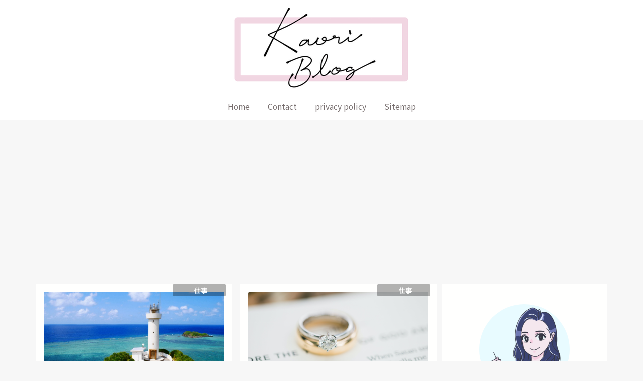

--- FILE ---
content_type: text/html; charset=utf-8
request_url: https://accounts.google.com/o/oauth2/postmessageRelay?parent=https%3A%2F%2Fkaoridesign.fun&jsh=m%3B%2F_%2Fscs%2Fabc-static%2F_%2Fjs%2Fk%3Dgapi.lb.en.OE6tiwO4KJo.O%2Fd%3D1%2Frs%3DAHpOoo_Itz6IAL6GO-n8kgAepm47TBsg1Q%2Fm%3D__features__
body_size: 162
content:
<!DOCTYPE html><html><head><title></title><meta http-equiv="content-type" content="text/html; charset=utf-8"><meta http-equiv="X-UA-Compatible" content="IE=edge"><meta name="viewport" content="width=device-width, initial-scale=1, minimum-scale=1, maximum-scale=1, user-scalable=0"><script src='https://ssl.gstatic.com/accounts/o/2580342461-postmessagerelay.js' nonce="Djk_Sdrb3cWU77caLMfXTA"></script></head><body><script type="text/javascript" src="https://apis.google.com/js/rpc:shindig_random.js?onload=init" nonce="Djk_Sdrb3cWU77caLMfXTA"></script></body></html>

--- FILE ---
content_type: text/html; charset=utf-8
request_url: https://www.google.com/recaptcha/api2/aframe
body_size: 268
content:
<!DOCTYPE HTML><html><head><meta http-equiv="content-type" content="text/html; charset=UTF-8"></head><body><script nonce="-fYvffi_ZXs21L2zExMY5A">/** Anti-fraud and anti-abuse applications only. See google.com/recaptcha */ try{var clients={'sodar':'https://pagead2.googlesyndication.com/pagead/sodar?'};window.addEventListener("message",function(a){try{if(a.source===window.parent){var b=JSON.parse(a.data);var c=clients[b['id']];if(c){var d=document.createElement('img');d.src=c+b['params']+'&rc='+(localStorage.getItem("rc::a")?sessionStorage.getItem("rc::b"):"");window.document.body.appendChild(d);sessionStorage.setItem("rc::e",parseInt(sessionStorage.getItem("rc::e")||0)+1);localStorage.setItem("rc::h",'1768661037549');}}}catch(b){}});window.parent.postMessage("_grecaptcha_ready", "*");}catch(b){}</script></body></html>